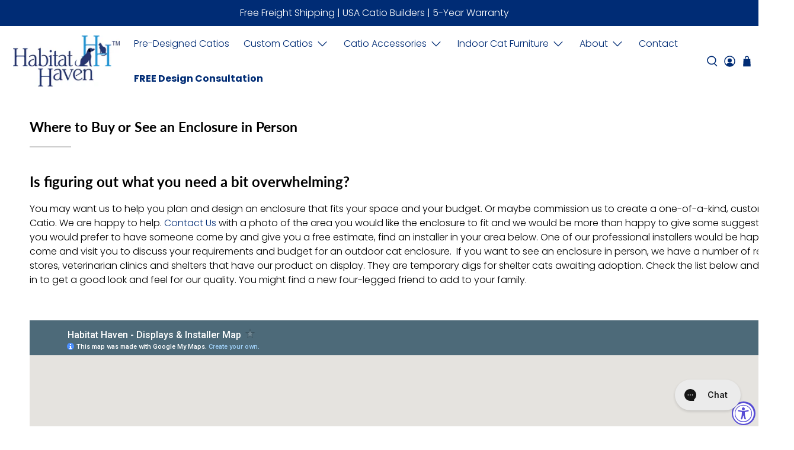

--- FILE ---
content_type: text/html; charset=utf-8
request_url: https://www.google.com/maps/d/embed?mid=1KQ14w92n0RR_Jo0p0_8-HB9twfzP3qem
body_size: 8818
content:
<!DOCTYPE html><html itemscope itemtype="http://schema.org/WebSite"><head><script nonce="rRzEYYMHGq2pRVjEk9OaNQ">window['ppConfig'] = {productName: '06194a8f37177242d55a18e38c5a91c6', deleteIsEnforced:  false , sealIsEnforced:  false , heartbeatRate:  0.5 , periodicReportingRateMillis:  60000.0 , disableAllReporting:  false };(function(){'use strict';function k(a){var b=0;return function(){return b<a.length?{done:!1,value:a[b++]}:{done:!0}}}function l(a){var b=typeof Symbol!="undefined"&&Symbol.iterator&&a[Symbol.iterator];if(b)return b.call(a);if(typeof a.length=="number")return{next:k(a)};throw Error(String(a)+" is not an iterable or ArrayLike");}var m=typeof Object.defineProperties=="function"?Object.defineProperty:function(a,b,c){if(a==Array.prototype||a==Object.prototype)return a;a[b]=c.value;return a};
function n(a){a=["object"==typeof globalThis&&globalThis,a,"object"==typeof window&&window,"object"==typeof self&&self,"object"==typeof global&&global];for(var b=0;b<a.length;++b){var c=a[b];if(c&&c.Math==Math)return c}throw Error("Cannot find global object");}var p=n(this);function q(a,b){if(b)a:{var c=p;a=a.split(".");for(var d=0;d<a.length-1;d++){var e=a[d];if(!(e in c))break a;c=c[e]}a=a[a.length-1];d=c[a];b=b(d);b!=d&&b!=null&&m(c,a,{configurable:!0,writable:!0,value:b})}}
q("Object.is",function(a){return a?a:function(b,c){return b===c?b!==0||1/b===1/c:b!==b&&c!==c}});q("Array.prototype.includes",function(a){return a?a:function(b,c){var d=this;d instanceof String&&(d=String(d));var e=d.length;c=c||0;for(c<0&&(c=Math.max(c+e,0));c<e;c++){var f=d[c];if(f===b||Object.is(f,b))return!0}return!1}});
q("String.prototype.includes",function(a){return a?a:function(b,c){if(this==null)throw new TypeError("The 'this' value for String.prototype.includes must not be null or undefined");if(b instanceof RegExp)throw new TypeError("First argument to String.prototype.includes must not be a regular expression");return this.indexOf(b,c||0)!==-1}});function r(a,b,c){a("https://csp.withgoogle.com/csp/proto/"+encodeURIComponent(b),JSON.stringify(c))}function t(){var a;if((a=window.ppConfig)==null?0:a.disableAllReporting)return function(){};var b,c,d,e;return(e=(b=window)==null?void 0:(c=b.navigator)==null?void 0:(d=c.sendBeacon)==null?void 0:d.bind(navigator))!=null?e:u}function u(a,b){var c=new XMLHttpRequest;c.open("POST",a);c.send(b)}
function v(){var a=(w=Object.prototype)==null?void 0:w.__lookupGetter__("__proto__"),b=x,c=y;return function(){var d=a.call(this),e,f,g,h;r(c,b,{type:"ACCESS_GET",origin:(f=window.location.origin)!=null?f:"unknown",report:{className:(g=d==null?void 0:(e=d.constructor)==null?void 0:e.name)!=null?g:"unknown",stackTrace:(h=Error().stack)!=null?h:"unknown"}});return d}}
function z(){var a=(A=Object.prototype)==null?void 0:A.__lookupSetter__("__proto__"),b=x,c=y;return function(d){d=a.call(this,d);var e,f,g,h;r(c,b,{type:"ACCESS_SET",origin:(f=window.location.origin)!=null?f:"unknown",report:{className:(g=d==null?void 0:(e=d.constructor)==null?void 0:e.name)!=null?g:"unknown",stackTrace:(h=Error().stack)!=null?h:"unknown"}});return d}}function B(a,b){C(a.productName,b);setInterval(function(){C(a.productName,b)},a.periodicReportingRateMillis)}
var D="constructor __defineGetter__ __defineSetter__ hasOwnProperty __lookupGetter__ __lookupSetter__ isPrototypeOf propertyIsEnumerable toString valueOf __proto__ toLocaleString x_ngfn_x".split(" "),E=D.concat,F=navigator.userAgent.match(/Firefox\/([0-9]+)\./),G=(!F||F.length<2?0:Number(F[1])<75)?["toSource"]:[],H;if(G instanceof Array)H=G;else{for(var I=l(G),J,K=[];!(J=I.next()).done;)K.push(J.value);H=K}var L=E.call(D,H),M=[];
function C(a,b){for(var c=[],d=l(Object.getOwnPropertyNames(Object.prototype)),e=d.next();!e.done;e=d.next())e=e.value,L.includes(e)||M.includes(e)||c.push(e);e=Object.prototype;d=[];for(var f=0;f<c.length;f++){var g=c[f];d[f]={name:g,descriptor:Object.getOwnPropertyDescriptor(Object.prototype,g),type:typeof e[g]}}if(d.length!==0){c=l(d);for(e=c.next();!e.done;e=c.next())M.push(e.value.name);var h;r(b,a,{type:"SEAL",origin:(h=window.location.origin)!=null?h:"unknown",report:{blockers:d}})}};var N=Math.random(),O=t(),P=window.ppConfig;P&&(P.disableAllReporting||P.deleteIsEnforced&&P.sealIsEnforced||N<P.heartbeatRate&&r(O,P.productName,{origin:window.location.origin,type:"HEARTBEAT"}));var y=t(),Q=window.ppConfig;if(Q)if(Q.deleteIsEnforced)delete Object.prototype.__proto__;else if(!Q.disableAllReporting){var x=Q.productName;try{var w,A;Object.defineProperty(Object.prototype,"__proto__",{enumerable:!1,get:v(),set:z()})}catch(a){}}
(function(){var a=t(),b=window.ppConfig;b&&(b.sealIsEnforced?Object.seal(Object.prototype):b.disableAllReporting||(document.readyState!=="loading"?B(b,a):document.addEventListener("DOMContentLoaded",function(){B(b,a)})))})();}).call(this);
</script><title itemprop="name">Habitat Haven - Displays &amp; Installer Map - Google My Maps</title><meta name="robots" content="noindex,nofollow"/><meta http-equiv="X-UA-Compatible" content="IE=edge,chrome=1"><meta name="viewport" content="initial-scale=1.0,minimum-scale=1.0,maximum-scale=1.0,user-scalable=0,width=device-width"/><meta name="description" itemprop="description" content="Where to view store display Habitat Haven Enclosures and find Installers in your area. https://HabitatHaven.com"/><meta itemprop="url" content="https://www.google.com/maps/d/viewer?mid=1KQ14w92n0RR_Jo0p0_8-HB9twfzP3qem"/><meta itemprop="image" content="https://www.google.com/maps/d/thumbnail?mid=1KQ14w92n0RR_Jo0p0_8-HB9twfzP3qem"/><meta property="og:type" content="website"/><meta property="og:title" content="Habitat Haven - Displays &amp; Installer Map - Google My Maps"/><meta property="og:description" content="Where to view store display Habitat Haven Enclosures and find Installers in your area. https://HabitatHaven.com"/><meta property="og:url" content="https://www.google.com/maps/d/viewer?mid=1KQ14w92n0RR_Jo0p0_8-HB9twfzP3qem"/><meta property="og:image" content="https://www.google.com/maps/d/thumbnail?mid=1KQ14w92n0RR_Jo0p0_8-HB9twfzP3qem"/><meta property="og:site_name" content="Google My Maps"/><meta name="twitter:card" content="summary_large_image"/><meta name="twitter:title" content="Habitat Haven - Displays &amp; Installer Map - Google My Maps"/><meta name="twitter:description" content="Where to view store display Habitat Haven Enclosures and find Installers in your area. https://HabitatHaven.com"/><meta name="twitter:image:src" content="https://www.google.com/maps/d/thumbnail?mid=1KQ14w92n0RR_Jo0p0_8-HB9twfzP3qem"/><link rel="stylesheet" id="gmeviewer-styles" href="https://www.gstatic.com/mapspro/_/ss/k=mapspro.gmeviewer.ZPef100W6CI.L.W.O/am=AAAE/d=0/rs=ABjfnFU-qGe8BTkBR_LzMLwzNczeEtSkkw" nonce="rx3xQq9_sqvlTy2e938kfg"><link rel="stylesheet" href="https://fonts.googleapis.com/css?family=Roboto:300,400,500,700" nonce="rx3xQq9_sqvlTy2e938kfg"><link rel="shortcut icon" href="//www.gstatic.com/mapspro/images/favicon-001.ico"><link rel="canonical" href="https://www.google.com/mymaps/viewer?mid=1KQ14w92n0RR_Jo0p0_8-HB9twfzP3qem&amp;hl=en_US"></head><body jscontroller="O1VPAb" jsaction="click:cOuCgd;"><div class="c4YZDc HzV7m-b7CEbf SfQLQb-dIxMhd-bN97Pc-b3rLgd"><div class="jQhVs-haAclf"><div class="jQhVs-uMX1Ee-My5Dr-purZT-uDEFge"><div class="jQhVs-uMX1Ee-My5Dr-purZT-uDEFge-bN97Pc"><div class="jQhVs-uMX1Ee-My5Dr-purZT-uDEFge-Bz112c"></div><div class="jQhVs-uMX1Ee-My5Dr-purZT-uDEFge-fmcmS-haAclf"><div class="jQhVs-uMX1Ee-My5Dr-purZT-uDEFge-fmcmS">Open full screen to view more</div></div></div></div></div><div class="i4ewOd-haAclf"><div class="i4ewOd-UzWXSb" id="map-canvas"></div></div><div class="X3SwIb-haAclf NBDE7b-oxvKad"><div class="X3SwIb-i8xkGf"></div></div><div class="Te60Vd-ZMv3u dIxMhd-bN97Pc-b3rLgd"><div class="dIxMhd-bN97Pc-Tswv1b-Bz112c"></div><div class="dIxMhd-bN97Pc-b3rLgd-fmcmS">This map was created by a user. <a href="//support.google.com/mymaps/answer/3024454?hl=en&amp;amp;ref_topic=3188329" target="_blank">Learn how to create your own.</a></div><div class="dIxMhd-bN97Pc-b3rLgd-TvD9Pc" title="Close"></div></div><script nonce="rRzEYYMHGq2pRVjEk9OaNQ">this.gbar_=this.gbar_||{};(function(_){var window=this;
try{
_.Fd=function(a,b,c){if(!a.j)if(c instanceof Array)for(var d of c)_.Fd(a,b,d);else{d=(0,_.y)(a.C,a,b);const e=a.v+c;a.v++;b.dataset.eqid=e;a.B[e]=d;b&&b.addEventListener?b.addEventListener(c,d,!1):b&&b.attachEvent?b.attachEvent("on"+c,d):a.o.log(Error("t`"+b))}};
}catch(e){_._DumpException(e)}
try{
var Gd=document.querySelector(".gb_J .gb_B"),Hd=document.querySelector("#gb.gb_ad");Gd&&!Hd&&_.Fd(_.od,Gd,"click");
}catch(e){_._DumpException(e)}
try{
_.qh=function(a){if(a.v)return a.v;for(const b in a.i)if(a.i[b].ka()&&a.i[b].B())return a.i[b];return null};_.rh=function(a,b){a.i[b.J()]=b};var sh=new class extends _.N{constructor(){var a=_.$c;super();this.B=a;this.v=null;this.o={};this.C={};this.i={};this.j=null}A(a){this.i[a]&&(_.qh(this)&&_.qh(this).J()==a||this.i[a].P(!0))}Ua(a){this.j=a;for(const b in this.i)this.i[b].ka()&&this.i[b].Ua(a)}oc(a){return a in this.i?this.i[a]:null}};_.rd("dd",sh);
}catch(e){_._DumpException(e)}
try{
_.Ji=function(a,b){return _.H(a,36,b)};
}catch(e){_._DumpException(e)}
try{
var Ki=document.querySelector(".gb_z .gb_B"),Li=document.querySelector("#gb.gb_ad");Ki&&!Li&&_.Fd(_.od,Ki,"click");
}catch(e){_._DumpException(e)}
})(this.gbar_);
// Google Inc.
</script><script nonce="rRzEYYMHGq2pRVjEk9OaNQ">
  function _DumpException(e) {
    if (window.console) {
      window.console.error(e.stack);
    }
  }
  var _pageData = "[[1,null,null,null,null,null,null,null,null,null,\"at\",\"\",\"\",1768792843069,\"\",\"en_US\",false,[],\"https://www.google.com/maps/d/viewer?mid\\u003d1KQ14w92n0RR_Jo0p0_8-HB9twfzP3qem\",\"https://www.google.com/maps/d/embed?mid\\u003d1KQ14w92n0RR_Jo0p0_8-HB9twfzP3qem\\u0026ehbc\\u003d2E312F\",\"https://www.google.com/maps/d/edit?mid\\u003d1KQ14w92n0RR_Jo0p0_8-HB9twfzP3qem\",\"https://www.google.com/maps/d/thumbnail?mid\\u003d1KQ14w92n0RR_Jo0p0_8-HB9twfzP3qem\",null,null,true,\"https://www.google.com/maps/d/print?mid\\u003d1KQ14w92n0RR_Jo0p0_8-HB9twfzP3qem\",\"https://www.google.com/maps/d/pdf?mid\\u003d1KQ14w92n0RR_Jo0p0_8-HB9twfzP3qem\",\"https://www.google.com/maps/d/viewer?mid\\u003d1KQ14w92n0RR_Jo0p0_8-HB9twfzP3qem\",null,false,\"/maps/d\",\"maps/sharing\",\"//www.google.com/intl/en_US/help/terms_maps.html\",true,\"https://docs.google.com/picker\",null,false,null,[[[\"//www.gstatic.com/mapspro/images/google-my-maps-logo-regular-001.png\",143,25],[\"//www.gstatic.com/mapspro/images/google-my-maps-logo-regular-2x-001.png\",286,50]],[[\"//www.gstatic.com/mapspro/images/google-my-maps-logo-small-001.png\",113,20],[\"//www.gstatic.com/mapspro/images/google-my-maps-logo-small-2x-001.png\",226,40]]],1,\"https://www.gstatic.com/mapspro/_/js/k\\u003dmapspro.gmeviewer.en_US.knJKv4m5-eY.O/am\\u003dAAAE/d\\u003d0/rs\\u003dABjfnFWJ7eYXBrZ1WlLyBY6MwF9-imcrgg/m\\u003dgmeviewer_base\",null,null,true,null,\"US\",null,null,null,null,null,null,true],[\"mf.map\",\"1KQ14w92n0RR_Jo0p0_8-HB9twfzP3qem\",\"Habitat Haven - Displays \\u0026 Installer Map\",null,[-153.43893855495224,62.76385503927605,-47.530735429952244,7.643654422174657],[-122.3044697,51.044733099999995,-74.64690280000002,26.936394399999998],[[null,\"CxgG8mhLyHQ\",\"Installers\",\"\",[[[\"https://mt.googleapis.com/vt/icon/name\\u003dicons/onion/SHARED-mymaps-pin-container-bg_4x.png,icons/onion/SHARED-mymaps-pin-container_4x.png,icons/onion/1899-blank-shape_pin_4x.png\\u0026highlight\\u003dff000000,0288D1\\u0026scale\\u003d2.0\"],null,1,1,[[null,[51.044733099999995,-114.0718831]],\"0\",null,\"CxgG8mhLyHQ\",[51.044733099999995,-114.0718831],[0,-128],\"2B58D4DBB5000001\"],[[\"Kitty Cat Shack, Inc.\"]]],[[\"https://mt.googleapis.com/vt/icon/name\\u003dicons/onion/SHARED-mymaps-pin-container-bg_4x.png,icons/onion/SHARED-mymaps-pin-container_4x.png,icons/onion/1899-blank-shape_pin_4x.png\\u0026highlight\\u003dff000000,0288D1\\u0026scale\\u003d2.0\"],null,1,1,[[null,[49.050437699999996,-122.3044697]],\"0\",null,\"CxgG8mhLyHQ\",[49.050437699999996,-122.3044697],[0,-128],\"2B58D4DBB5000002\"],[[\"Pet Access Solutions\"]]],[[\"https://mt.googleapis.com/vt/icon/name\\u003dicons/onion/SHARED-mymaps-pin-container-bg_4x.png,icons/onion/SHARED-mymaps-pin-container_4x.png,icons/onion/1899-blank-shape_pin_4x.png\\u0026highlight\\u003dff000000,0288D1\\u0026scale\\u003d2.0\"],null,1,1,[[null,[33.3528264,-111.78902699999999]],\"0\",null,\"CxgG8mhLyHQ\",[33.3528264,-111.78902699999999],[0,-128],\"2B58D4DBB5000003\"],[[\"Catbitats\"]]],[[\"https://mt.googleapis.com/vt/icon/name\\u003dicons/onion/SHARED-mymaps-pin-container-bg_4x.png,icons/onion/SHARED-mymaps-pin-container_4x.png,icons/onion/1899-blank-shape_pin_4x.png\\u0026highlight\\u003dff000000,0288D1\\u0026scale\\u003d2.0\"],null,1,1,[[null,[40.5852602,-105.084423]],\"0\",null,\"CxgG8mhLyHQ\",[40.5852602,-105.084423],[0,-128],\"2B58D4DBB5000004\"],[[\"All Pro Pet Fencing\"]]],[[\"https://mt.googleapis.com/vt/icon/name\\u003dicons/onion/SHARED-mymaps-pin-container-bg_4x.png,icons/onion/SHARED-mymaps-pin-container_4x.png,icons/onion/1899-blank-shape_pin_4x.png\\u0026highlight\\u003dff000000,0288D1\\u0026scale\\u003d2.0\"],null,1,1,[[null,[44.7630567,-85.62063169999999]],\"0\",null,\"CxgG8mhLyHQ\",[44.7630567,-85.62063169999999],[0,-128],\"2B58D4DBB5000005\"],[[\"Kent Ryan\"]]],[[\"https://mt.googleapis.com/vt/icon/name\\u003dicons/onion/SHARED-mymaps-pin-container-bg_4x.png,icons/onion/SHARED-mymaps-pin-container_4x.png,icons/onion/1899-blank-shape_pin_4x.png\\u0026highlight\\u003dff000000,0288D1\\u0026scale\\u003d2.0\"],null,1,1,[[null,[38.6785145,-121.22578179999998]],\"0\",null,\"CxgG8mhLyHQ\",[38.6785145,-121.22578179999998],[0,-128],\"2B58D4DBB5000006\"],[[\"Keep Kitty Safe\"]]],[[\"https://mt.googleapis.com/vt/icon/name\\u003dicons/onion/SHARED-mymaps-pin-container-bg_4x.png,icons/onion/SHARED-mymaps-pin-container_4x.png,icons/onion/1899-blank-shape_pin_4x.png\\u0026highlight\\u003dff000000,0288D1\\u0026scale\\u003d2.0\"],null,1,1,[[null,[36.8507689,-76.28587259999999]],\"0\",null,\"CxgG8mhLyHQ\",[36.8507689,-76.28587259999999],[0,-128],\"2B58D4DBB5000007\"],[[\"Happy Cat Oudoor Resorts, LLC\"]]]],null,null,true,null,null,null,null,[[\"CxgG8mhLyHQ\",1,null,null,null,\"https://www.google.com/maps/d/kml?mid\\u003d1KQ14w92n0RR_Jo0p0_8-HB9twfzP3qem\\u0026resourcekey\\u0026lid\\u003dCxgG8mhLyHQ\",null,null,null,null,null,2,null,[[[\"2B58D4DBB5000001\",[[[51.044733099999995,-114.0718831]]],null,null,0,[[\"Business Name\",[\"Kitty Cat Shack, Inc.\"],1],null,null,[[\"Contact\",[\"Sharon \\u0026 Rick\"],1],[\"Location\",[\"Calgary, Alberta\"],1],[\"Phone\",[\"403-247-9546\"],1],[\"Website\",[\"http://thekittycatshack.com/\"],1]]],null,0],[\"2B58D4DBB5000002\",[[[49.050437699999996,-122.3044697]]],null,null,0,[[\"Business Name\",[\"Pet Access Solutions\"],1],null,null,[[\"Contact\",[\"Vancouver \\u0026 Fraser Valley\"],1],[\"Location\",[\"Abbotsford, British Columbia\"],1],[\"Phone\",[\"778-808-7421\"],1],[\"Website\",[\"http://petaccesssolutions.com/\"],1]]],null,1],[\"2B58D4DBB5000003\",[[[33.3528264,-111.78902699999999]]],null,null,0,[[\"Business Name\",[\"Catbitats\"],1],null,null,[[\"Contact\",[\"Dwayne \\u0026 Kelly Carter\"],1],[\"Location\",[\"Gilbert, Arizona\"],1],[\"Phone\",[\"480-221-9013\"],1],[\"Email\",[\"dcarter@catbitats.com\"],1],[\"Website\",[\"http://www.catbitats.com/\"],1]]],null,2],[\"2B58D4DBB5000004\",[[[40.5852602,-105.084423]]],null,null,0,[[\"Business Name\",[\"All Pro Pet Fencing\"],1],null,null,[[\"Contact\",[\"Adam Volz\"],1],[\"Location\",[\"Fort Collins, Colorado\"],1],[\"Phone\",[\"970-372-1570\"],1],[\"Email\",[\"allpropetstopfencing@gmail.com\"],1],[\"Areas Served\",[\"Serving Eastern Colorado, Central Colorado and Wyoming\"],1]]],null,3],[\"2B58D4DBB5000005\",[[[44.7630567,-85.62063169999999]]],null,null,0,[[\"Business Name\",[\"Kent Ryan\"],1],null,null,[[\"Location\",[\"Traverse City, Michigan\"],1],[\"Phone\",[\"616-216-1841\"],1],[\"Areas Served\",[\"Serving Antrim, Benzie, Charlevoix, Emmet, Grand Traverse, Kalkaska, Manistee and Leelanau County\"],1]]],null,4],[\"2B58D4DBB5000006\",[[[38.6785145,-121.22578179999998]]],null,null,0,[[\"Business Name\",[\"Keep Kitty Safe\"],1],null,null,[[\"Contact\",[\"Melody Rosenberg\"],1],[\"Location\",[\"Orangevale, California\"],1],[\"Phone\",[\"916-726-0992\"],1],[\"Email\",[\"melodysrosenberg@gmail.com\"],1],[\"Website\",[\"http://keepkittysafe.com/\"],1],[\"Areas Served\",[\"Serving- Sacramento and surrounding region\"],1]]],null,5],[\"2B58D4DBB5000007\",[[[36.8507689,-76.28587259999999]]],null,null,0,[[\"Business Name\",[\"Happy Cat Oudoor Resorts, LLC\"],1],null,null,[[\"Contact\",[\"Mike \\u0026 Heidi Frazier\"],1],[\"Location\",[\"Norfolk, Virginia\"],1],[\"Phone\",[\"970-901-2081\"],1],[\"Email\",[\"HappyCatOutdoorResorts@gmail.com\"],1]]],null,6]],[[[\"https://mt.googleapis.com/vt/icon/name\\u003dicons/onion/SHARED-mymaps-pin-container-bg_4x.png,icons/onion/SHARED-mymaps-pin-container_4x.png,icons/onion/1899-blank-shape_pin_4x.png\\u0026highlight\\u003dff000000,0288D1\\u0026scale\\u003d2.0\",[32,64]],[[\"000000\",1],1200],[[\"000000\",0.2980392156862745],[\"000000\",1],1200]]]]]],null,null,null,null,null,1],[null,\"i6YdXeAPO-c\",\"Retail Store Displays\",\"\",[[[\"https://mt.googleapis.com/vt/icon/name\\u003dicons/onion/SHARED-mymaps-container-bg_4x.png,icons/onion/SHARED-mymaps-container_4x.png,icons/onion/1684-shopping-bag_4x.png\\u0026highlight\\u003dff000000,FBC02D\\u0026scale\\u003d2.0\"],null,2,null,null,null,[[[],null,1,1,[[null,[34.439192999999996,-119.813944]],\"0\",null,\"i6YdXeAPO-c\",[34.439192999999996,-119.813944],[0,0],\"2B5904DDB1000001\"],[[\"Animal Shelter Assistance Program\"]]],[[],null,1,1,[[null,[39.4509043,-74.64690280000002]],\"0\",null,\"i6YdXeAPO-c\",[39.4509043,-74.64690280000002],[0,0],\"2B5904DDB1000002\"],[[\"Pets Plus\"]]],[[],null,1,1,[[null,[39.7504087,-104.9171848]],\"0\",null,\"i6YdXeAPO-c\",[39.7504087,-104.9171848],[0,0],\"2B5904DDB1000003\"],[[\"CIJI’s Natural Pet Supplies\"]]],[[],null,1,1,[[null,[38.8895231,-94.5333152]],\"0\",null,\"i6YdXeAPO-c\",[38.8895231,-94.5333152],[0,0],\"2B5904DDB1000004\"],[[\"Grandview Animal Hospital\"]]],[[],null,1,1,[[null,[26.936394399999998,-80.2060304]],\"0\",null,\"i6YdXeAPO-c\",[26.936394399999998,-80.2060304],[0,0],\"2B5904DDB1000005\"],[[\"Pets Without Partners\"]]],[[],null,1,1,[[null,[39.174860800000005,-84.4247855]],\"0\",null,\"i6YdXeAPO-c\",[39.174860800000005,-84.4247855],[0,0],\"2B5904DDB1000006\"],[[\"Neighborhood Cat Helpers\"]]],[[],null,1,1,[[null,[40.400127399999995,-86.896228]],\"0\",null,\"i6YdXeAPO-c\",[40.400127399999995,-86.896228],[0,0],\"2B5904DDB1000007\"],[[\"Almost Home Humane Society\"]]],[[],null,1,1,[[null,[39.7569786,-76.6772302]],\"0\",null,\"i6YdXeAPO-c\",[39.7569786,-76.6772302],[0,0],\"2B5904DDB1000008\"],[[\"The Pet Shoppe\"]]],[[],null,1,1,[[null,[42.083047,-87.779995]],\"0\",null,\"i6YdXeAPO-c\",[42.083047,-87.779995],[0,0],\"2B5904DDB1000009\"],[[\"Kennelworth Kennels\"]]],[[],null,1,1,[[null,[32.941694999999996,-96.8268723]],\"0\",null,\"i6YdXeAPO-c\",[32.941694999999996,-96.8268723],[0,0],\"2B5904DDB100000A\"],[[\"Cat Connections\"]]],[[],null,1,1,[[null,[34.5373911,-78.66892639999999]],\"0\",null,\"i6YdXeAPO-c\",[34.5373911,-78.66892639999999],[0,0],\"2B5904DDB100000B\"],[[\"Eagle Den Rescue\"]]],[[],null,1,1,[[null,[44.5210574,-87.9758186]],\"0\",null,\"i6YdXeAPO-c\",[44.5210574,-87.9758186],[0,0],\"2B5904DDB100000C\"],[[\"Bay Area Humane Society\"]]]]]],null,null,true,null,null,null,null,[[\"i6YdXeAPO-c\",1,null,null,null,\"https://www.google.com/maps/d/kml?mid\\u003d1KQ14w92n0RR_Jo0p0_8-HB9twfzP3qem\\u0026resourcekey\\u0026lid\\u003di6YdXeAPO-c\",null,null,null,null,null,2,null,[[[\"2B5904DDB1000001\",[[[34.439192999999996,-119.813944]]],null,null,0,[[\"\\ufeffBusiness Name\",[\"Animal Shelter Assistance Program\"],1],null,null,[[\"Location\",[\"5473 Overpass Rd Santa Barbara, CA 93111\"],1],[\"Phone\",[\"805-794-9574\"],1]]],null,7],[\"2B5904DDB1000002\",[[[39.4509043,-74.64690280000002]]],null,null,0,[[\"\\ufeffBusiness Name\",[\"Pets Plus\"],1],null,null,[[\"Location\",[\"4450 E Black Horse Pike, Mays Landing, NJ 08330\"],1],[\"Phone\",[\"609-625-7639\"],1]]],null,8],[\"2B5904DDB1000003\",[[[39.7504087,-104.9171848]]],null,null,0,[[\"\\ufeffBusiness Name\",[\"CIJI’s Natural Pet Supplies\"],1],null,null,[[\"Location\",[\"2260 Kearney St. Denver, CO 80207\"],1],[\"Phone\",[\"303-322-8000\"],1]]],null,9],[\"2B5904DDB1000004\",[[[38.8895231,-94.5333152]]],null,null,0,[[\"\\ufeffBusiness Name\",[\"Grandview Animal Hospital\"],1],null,null,[[\"Location\",[\"1006 Main St Grandview, MO 64030\"],1],[\"Phone\",[\"816-761-5071\"],1]]],null,10],[\"2B5904DDB1000005\",[[[26.936394399999998,-80.2060304]]],null,null,0,[[\"\\ufeffBusiness Name\",[\"Pets Without Partners\"],1],null,null,[[\"Location\",[\"17602 Bridle Court Jupiter, FL 33478\"],1],[\"Phone\",[\"561-575-9795\"],1]]],null,11],[\"2B5904DDB1000006\",[[[39.174860800000005,-84.4247855]]],null,null,0,[[\"\\ufeffBusiness Name\",[\"Neighborhood Cat Helpers\"],1],null,null,[[\"Location\",[\"3320 Ashwood Drive\\nCincinnati, Ohio 45213\"],1],[\"Phone\",[\"513-351-9957\"],1]]],null,12],[\"2B5904DDB1000007\",[[[40.400127399999995,-86.896228]]],null,null,0,[[\"\\ufeffBusiness Name\",[\"Almost Home Humane Society\"],1],null,null,[[\"Location\",[\"1705 South Second Street\\nLafayette, IN 47905\"],1],[\"Phone\",[\"765-474-5222\"],1]]],null,13],[\"2B5904DDB1000008\",[[[39.7569786,-76.6772302]]],null,null,0,[[\"\\ufeffBusiness Name\",[\"The Pet Shoppe\"],1],null,null,[[\"Location\",[\"11 E Tolna Rd.\\nShrewsbury, PA 17361\"],1],[\"Phone\",[\"717-235-1944\"],1]]],null,14],[\"2B5904DDB1000009\",[[[42.083047,-87.779995]]],null,null,0,[[\"\\ufeffBusiness Name\",[\"Kennelworth Kennels\"],1],null,null,[[\"Location\",[\"1541Wagner Road\\nGlenview, IL 60025\"],1],[\"Phone\",[\"847-724-2282\"],1]]],null,15],[\"2B5904DDB100000A\",[[[32.941694999999996,-96.8268723]]],null,null,0,[[\"\\ufeffBusiness Name\",[\"Cat Connections\"],1],null,null,[[\"Location\",[\"14233 Inwood Rd.\\nDallas, TX 75244\"],1],[\"Phone\",[\"972-386-6369\"],1]]],null,16],[\"2B5904DDB100000B\",[[[34.5373911,-78.66892639999999]]],null,null,0,[[\"\\ufeffBusiness Name\",[\"Eagle Den Rescue\"],1],null,null,[[\"Location\",[\"1453 Campbell Rd\\nClarkton, NC 28433\"],1],[\"Phone\",[\"910-872-6234\"],1]]],null,17],[\"2B5904DDB100000C\",[[[44.5210574,-87.9758186]]],null,null,0,[[\"\\ufeffBusiness Name\",[\"Bay Area Humane Society\"],1],null,null,[[\"Location\",[\"1830 Radisson St.\\nGreen Bay, WI 54302\"],1],[\"Phone\",[\"920-469-3110\"],1]]],null,18]],[[[\"https://mt.googleapis.com/vt/icon/name\\u003dicons/onion/SHARED-mymaps-container-bg_4x.png,icons/onion/SHARED-mymaps-container_4x.png,icons/onion/1684-shopping-bag_4x.png\\u0026highlight\\u003dff000000,FBC02D\\u0026scale\\u003d2.0\"],[[\"FBC02D\",1],1200],[[\"FBC02D\",0.2980392156862745],[\"FBC02D\",1],1200]]]]]],null,null,null,null,null,4]],[2],null,null,\"mapspro_in_drive\",\"1KQ14w92n0RR_Jo0p0_8-HB9twfzP3qem\",\"https://drive.google.com/abuse?id\\u003d1KQ14w92n0RR_Jo0p0_8-HB9twfzP3qem\",true,false,false,\"Where to view store display Habitat Haven Enclosures and find Installers in your area. https://HabitatHaven.com\",2,false,\"https://www.google.com/maps/d/kml?mid\\u003d1KQ14w92n0RR_Jo0p0_8-HB9twfzP3qem\\u0026resourcekey\",3431,false,false,\"Where to view store display Habitat Haven Enclosures and find Installers in your area. https://HabitatHaven.com\",true,\"\",true,null,[null,null,[1568838221,781077000],[1568838221,824000000]],false,\"https://support.google.com/legal/troubleshooter/1114905#ts\\u003d9723198%2C1115689\"]]";</script><script type="text/javascript" src="//maps.googleapis.com/maps/api/js?v=3.61&client=google-maps-pro&language=en_US&region=US&libraries=places,visualization,geometry,search" nonce="rRzEYYMHGq2pRVjEk9OaNQ"></script><script id="base-js" src="https://www.gstatic.com/mapspro/_/js/k=mapspro.gmeviewer.en_US.knJKv4m5-eY.O/am=AAAE/d=0/rs=ABjfnFWJ7eYXBrZ1WlLyBY6MwF9-imcrgg/m=gmeviewer_base" nonce="rRzEYYMHGq2pRVjEk9OaNQ"></script><script nonce="rRzEYYMHGq2pRVjEk9OaNQ">_startApp();</script></div><div ng-non-bindable=""><div class="gb_L">Google apps</div></div><script nonce="rRzEYYMHGq2pRVjEk9OaNQ">this.gbar_=this.gbar_||{};(function(_){var window=this;
try{
var Od;Od=class extends _.sd{};_.Pd=function(a,b){if(b in a.i)return a.i[b];throw new Od;};_.Qd=function(a){return _.Pd(_.pd.i(),a)};
}catch(e){_._DumpException(e)}
try{
/*

 Copyright Google LLC
 SPDX-License-Identifier: Apache-2.0
*/
var Td;_.Rd=function(a){const b=a.length;if(b>0){const c=Array(b);for(let d=0;d<b;d++)c[d]=a[d];return c}return[]};Td=function(a){return new _.Sd(b=>b.substr(0,a.length+1).toLowerCase()===a+":")};_.Ud=globalThis.trustedTypes;_.Vd=class{constructor(a){this.i=a}toString(){return this.i}};_.Wd=new _.Vd("about:invalid#zClosurez");_.Sd=class{constructor(a){this.Wh=a}};_.Xd=[Td("data"),Td("http"),Td("https"),Td("mailto"),Td("ftp"),new _.Sd(a=>/^[^:]*([/?#]|$)/.test(a))];_.Yd=class{constructor(a){this.i=a}toString(){return this.i+""}};_.Zd=new _.Yd(_.Ud?_.Ud.emptyHTML:"");
}catch(e){_._DumpException(e)}
try{
var de,pe,se,ce,ee,je;_.$d=function(a){return a==null?a:(0,_.Na)(a)?a|0:void 0};_.ae=function(a){if(a==null)return a;if(typeof a==="string"&&a)a=+a;else if(typeof a!=="number")return;return(0,_.Na)(a)?a|0:void 0};_.be=function(a,b){return a.lastIndexOf(b,0)==0};de=function(){let a=null;if(!ce)return a;try{const b=c=>c;a=ce.createPolicy("ogb-qtm#html",{createHTML:b,createScript:b,createScriptURL:b})}catch(b){}return a};_.fe=function(){ee===void 0&&(ee=de());return ee};
_.he=function(a){const b=_.fe();a=b?b.createScriptURL(a):a;return new _.ge(a)};_.ie=function(a){if(a instanceof _.ge)return a.i;throw Error("x");};_.ke=function(a){if(je.test(a))return a};_.le=function(a){if(a instanceof _.Vd)if(a instanceof _.Vd)a=a.i;else throw Error("x");else a=_.ke(a);return a};_.me=function(a,b=document){let c;const d=(c=b.querySelector)==null?void 0:c.call(b,`${a}[nonce]`);return d==null?"":d.nonce||d.getAttribute("nonce")||""};
_.ne=function(a,b,c,d){return _.$d(_.Pc(a,b,c,d))};_.R=function(a,b,c){return _.Ma(_.Pc(a,b,c,_.Oc))};_.oe=function(a,b){return _.ae(_.Pc(a,b,void 0,_.Oc))};pe=class extends _.M{constructor(a){super(a)}Yb(a){return _.K(this,24,a)}};_.qe=function(){return _.B(_.kd,pe,1)};_.re=function(a){var b=_.Ka(a);return b=="array"||b=="object"&&typeof a.length=="number"};ce=_.Ud;_.ge=class{constructor(a){this.i=a}toString(){return this.i+""}};je=/^\s*(?!javascript:)(?:[\w+.-]+:|[^:/?#]*(?:[/?#]|$))/i;var ye,Ce,te;_.ve=function(a){return a?new te(_.ue(a)):se||(se=new te)};_.we=function(a,b){return typeof b==="string"?a.getElementById(b):b};_.S=function(a,b){var c=b||document;c.getElementsByClassName?a=c.getElementsByClassName(a)[0]:(c=document,a=a?(b||c).querySelector(a?"."+a:""):_.xe(c,"*",a,b)[0]||null);return a||null};_.xe=function(a,b,c,d){a=d||a;return(b=b&&b!="*"?String(b).toUpperCase():"")||c?a.querySelectorAll(b+(c?"."+c:"")):a.getElementsByTagName("*")};
_.ze=function(a,b){_.Bb(b,function(c,d){d=="style"?a.style.cssText=c:d=="class"?a.className=c:d=="for"?a.htmlFor=c:ye.hasOwnProperty(d)?a.setAttribute(ye[d],c):_.be(d,"aria-")||_.be(d,"data-")?a.setAttribute(d,c):a[d]=c})};ye={cellpadding:"cellPadding",cellspacing:"cellSpacing",colspan:"colSpan",frameborder:"frameBorder",height:"height",maxlength:"maxLength",nonce:"nonce",role:"role",rowspan:"rowSpan",type:"type",usemap:"useMap",valign:"vAlign",width:"width"};
_.Ae=function(a){return a?a.defaultView:window};_.De=function(a,b){const c=b[1],d=_.Be(a,String(b[0]));c&&(typeof c==="string"?d.className=c:Array.isArray(c)?d.className=c.join(" "):_.ze(d,c));b.length>2&&Ce(a,d,b);return d};Ce=function(a,b,c){function d(e){e&&b.appendChild(typeof e==="string"?a.createTextNode(e):e)}for(let e=2;e<c.length;e++){const f=c[e];!_.re(f)||_.Lb(f)&&f.nodeType>0?d(f):_.fc(f&&typeof f.length=="number"&&typeof f.item=="function"?_.Rd(f):f,d)}};
_.Ee=function(a){return _.Be(document,a)};_.Be=function(a,b){b=String(b);a.contentType==="application/xhtml+xml"&&(b=b.toLowerCase());return a.createElement(b)};_.Fe=function(a){let b;for(;b=a.firstChild;)a.removeChild(b)};_.Ge=function(a){return a&&a.parentNode?a.parentNode.removeChild(a):null};_.He=function(a,b){return a&&b?a==b||a.contains(b):!1};_.ue=function(a){return a.nodeType==9?a:a.ownerDocument||a.document};te=function(a){this.i=a||_.t.document||document};_.n=te.prototype;
_.n.H=function(a){return _.we(this.i,a)};_.n.Ra=function(a,b,c){return _.De(this.i,arguments)};_.n.appendChild=function(a,b){a.appendChild(b)};_.n.Pe=_.Fe;_.n.tg=_.Ge;_.n.rg=_.He;
}catch(e){_._DumpException(e)}
try{
_.Qi=function(a){const b=_.me("script",a.ownerDocument);b&&a.setAttribute("nonce",b)};_.Ri=function(a){if(!a)return null;a=_.G(a,4);var b;a===null||a===void 0?b=null:b=_.he(a);return b};_.Si=function(a,b,c){a=a.ha;return _.yb(a,a[_.v]|0,b,c)!==void 0};_.Ti=class extends _.M{constructor(a){super(a)}};_.Ui=function(a,b){return(b||document).getElementsByTagName(String(a))};
}catch(e){_._DumpException(e)}
try{
var Wi=function(a,b,c){a<b?Vi(a+1,b):_.$c.log(Error("W`"+a+"`"+b),{url:c})},Vi=function(a,b){if(Xi){const c=_.Ee("SCRIPT");c.async=!0;c.type="text/javascript";c.charset="UTF-8";c.src=_.ie(Xi);_.Qi(c);c.onerror=_.Ob(Wi,a,b,c.src);_.Ui("HEAD")[0].appendChild(c)}},Yi=class extends _.M{constructor(a){super(a)}};var Zi=_.B(_.kd,Yi,17)||new Yi,$i,Xi=($i=_.B(Zi,_.Ti,1))?_.Ri($i):null,aj,bj=(aj=_.B(Zi,_.Ti,2))?_.Ri(aj):null,cj=function(){Vi(1,2);if(bj){const a=_.Ee("LINK");a.setAttribute("type","text/css");a.href=_.ie(bj).toString();a.rel="stylesheet";let b=_.me("style",document);b&&a.setAttribute("nonce",b);_.Ui("HEAD")[0].appendChild(a)}};(function(){const a=_.qe();if(_.R(a,18))cj();else{const b=_.oe(a,19)||0;window.addEventListener("load",()=>{window.setTimeout(cj,b)})}})();
}catch(e){_._DumpException(e)}
})(this.gbar_);
// Google Inc.
</script></body></html>

--- FILE ---
content_type: text/css
request_url: https://habitathaven.com/cdn/shop/t/80/assets/custom.css?v=178156697761835094571726711216
body_size: 970
content:
.mobile_column_getintouch .icon-column__action,.desktop-m-hide .mobile-address{display:none}.block__logo-mobile{margin-left:0!important;margin-right:0!important;width:100%}.mobile-footer-logo{display:flex;align-items:center;justify-content:center;border-bottom:1px solid #ccc;padding-bottom:20px}.mobile-footer-logo .footer__logo-wrapper.is-small{padding-bottom:0}.mobile-footer-logo ul{display:flex;align-items:center;padding-left:20px}.mobile-footer-logo ul li{padding:0 15px;border-left:1px solid #ccc}@media (min-width:799px){.block__logo-mobile,.social-mobile{display:none}}@media (max-width:798px){.block__logo{display:none}.mobile_2column .medium-down--one-whole{padding:10px 10px 15px;width:calc(50% - 8px);margin-left:4px;margin-right:4px}.mobile_2column .medium-down--one-whole .title{font-size:24px}.mobile_column_getintouch .icon-column__action{display:block;text-align:center;padding-top:0}.mobile_column_getintouch .icon-column__action .button.button--primary{text-decoration:none;max-width:250px;width:100%;letter-spacing:1px}.mobile_column_getintouch .medium-down--one-whole{width:calc(33.33% - 20px)}.mobile_column_getintouch .medium-down--one-whole .title{font-size:20px;margin-bottom:2px;font-family:Lato,sans-serif;font-weight:700}.mobile_column_getintouch .icon-column__text p{font-size:14px}.footer__container .block__text.medium-down--one-whole{width:calc(50% - 20px);padding-left:20px;padding-right:20px}.desktop-m-hide .desktop-address{display:none}.desktop-m-hide .mobile-address{display:block}.footer__content{padding-left:0!important;padding-right:0!important}.footer__container .block__text.medium-down--one-whole:last-child{width:100%;margin:0;padding:20px 30px;border-top:1px solid #ccc;border-bottom:1px solid #ccc}.desktop-m-hide .mobile-address a{display:flex;align-items:center;margin:0 0 5px}.desktop-m-hide .mobile-address a svg{margin-right:8px}a.addres-icon{align-items:flex-start!important}a.addres-icon svg{position:relative;top:4px}.social-mobile ul.social-icons{justify-content:center}.social-mobile li a{color:#fff;width:30px;height:30px;background:#000;display:flex;align-items:center;justify-content:center;border-radius:50%}.social-mobile .icon{height:1rem;width:1rem}.footer__content{border-bottom:0;border-top:0}.footer__block{padding-bottom:20px}}@media (max-width:768px){.mobile_2column .medium-down--one-whole .title{font-size:18px}}@media (max-width:767px){.mobile_column_getintouch .medium-down--one-whole .title{font-size:15px}.mobile_column_getintouch .icon-column__text p{font-size:12px}.mobile_column_getintouch .medium-down--one-whole{width:33.33%;margin-left:0;margin-right:0;margin-bottom:0;padding-left:0;padding-right:0}.rich-text-mobile .card-content{padding:0}.rich-text-mobile .title{margin:0 0 5px}.rich-text-mobile .rich-text__text{font-size:13px!important}.mobile_2column .medium-down--one-whole .icon-column__text p{font-size:13px}.mobile_2column a.button.button--link-style{font-size:12px!important}}@media (max-width:480px){.mobile_column_getintouch .medium-down--one-whole .title{font-size:12px}.mobile_column_getintouch .icon-column__text p{font-size:10px}.mobile_column_getintouch .icon.is-medium{width:2.6rem;height:2.6rem}.desktop-address,.mobile-address{font-size:14px}.mobile-footer-logo{padding-left:10px}}@media (max-width:479px){.mobile-footer-logo ul li a{font-size:12px}}.slideshow-classic .gallery-cell{width:100%}.gallery-cell .image-element__wrap{height:auto!important}.slideshow-classic__buttons .button,.slideshow-classic__buttons .age-gate__confirm_btn{flex:0 0 calc(50% - 10px)}.slideshow-classic__buttons .button,.slideshow-classic__buttons .button:hover{background:#fff;color:#004663;border:2px solid #004663!important}@media screen and (max-width: 480px){.slideshow-classic .gallery-cell{-webkit-align-items:inherit;-moz-align-items:inherit;-ms-align-items:inherit;align-items:inherit;display:inherit;width:100%}}.image-slideshow{position:relative;overflow:hidden}.image-slideshow .flickity-slider{position:absolute;width:100%;height:100%}.image-slideshow .image-slideshow__slide .caption{text-align:center}@media screen and (min-width: 900px){.image-slideshow .image-slideshow__slide .caption{position:absolute;display:block;pointer-events:none;max-width:1240px;width:100%;margin-left:auto;margin-right:auto;left:50%;top:50%;transform:translate(-50%,-50%);z-index:99}}.image-slideshow .image-slideshow__slide .caption h2.title{font-weight:400;font-style:normal;text-transform:none;margin-top:0}@media screen and (min-width: 901px){.image-slideshow .image-slideshow__slide .caption h2.title{font-size:35px;line-height:45px;margin-bottom:26px}}@media screen and (max-width: 900px){.image-slideshow .image-slideshow__slide .caption h2.title{font-size:25px;line-height:32px;margin-bottom:15px}}.image-slideshow .image-slideshow__slide .caption .subtitle{font-weight:400}@media screen and (min-width: 900px){.image-slideshow .image-slideshow__slide .caption .subtitle{font-size:16px;line-height:26px}}@media screen and (min-width: 901px){.image-slideshow .image-slideshow__slide .caption .subtitle{font-size:14px;line-height:26px}}.image-slideshow .image-slideshow__slide .caption .caption-content{background:none!important;pointer-events:all;font-weight:400}@media screen and (min-width: 900px){.image-slideshow .image-slideshow__slide .caption .caption-content{width:40%;font-size:16px;line-height:26px;padding:30px 0;min-width:350px}}@media screen and (min-width: 901px){.image-slideshow .image-slideshow__slide .caption .caption-content{font-size:14px;line-height:26px}}.image-slideshow .caption .slideshow-classic__subheading.subtitle{padding-top:0;margin-top:0}.image-slideshow .caption .slideshow-classic__subheading.subtitle p:last-child{margin-bottom:0}@media screen and (min-width: 900px){.image-slideshow .caption .slideshow-classic__subheading.subtitle{margin-bottom:38px}}@media screen and (max-width: 900px){.image-slideshow .caption .slideshow-classic__subheading.subtitle{margin-bottom:15px}}@media screen and (max-width: 480px){.image-slideshow .mobile-text--below-media .caption-content{max-width:300px;margin-left:auto;margin-right:auto}}@media screen and (min-width: 480px) and (max-width: 900px){.image-slideshow .caption-content{padding:30px 10px;min-width:400px}}@media screen and (max-width: 900px){.image-slideshow .caption-content{padding:10px 0}.image-slideshow .caption{position:initial;transform:inherit;left:inherit;top:inherit;padding-top:10px;padding-bottom:23px;width:100%;background-image:url(bg.png);background-repeat:no-repeat;background-size:100% 100%}.image-slideshow .pretext,.image-slideshow .subtitle{font-size:14px;line-height:26px}}.image-slideshow .slideshow-classic__buttons .button{font-weight:500;margin:5px}@media screen and (min-width: 901px){.image-slideshow .slideshow-classic__buttons .button{padding-top:7px;padding-bottom:7px;min-width:170px}}@media screen and (max-width: 900px){.image-slideshow .slideshow-classic__buttons .button{flex:0 0 50%;padding-top:7px;padding-bottom:7px;min-width:247px}}.image-slideshow .flickity-resize .image-slideshow__slide{min-height:100%}.image-slideshow .flickity-page-dots{width:100%;padding:0;margin:25px 0 0;list-style:none;text-align:center;line-height:1;position:initial}@media screen and (max-width: 900px){.image-slideshow .flickity-page-dots{margin-top:15px}}.image-slideshow .flickity-page-dots .dot{display:inline-block!important;width:10px;height:10px;margin:0 5px;border-radius:50%;cursor:pointer;border:1px solid #999;opacity:1;background:#fff}.image-slideshow .flickity-page-dots .dot.is-selected{background:#004663;border-color:transparent}.pyp-banner-slider.section{max-width:100%!important;padding:0!important}@media screen and (min-width: 900px){.pyp-banner-slider .image-element__wrap{margin-left:0;margin-right:0;background:#fff}.pyp-banner-slider .is-hidden-desktop-only{display:none}}@media screen and (max-width: 901px){.pyp-banner-slider .image-element__wrap img.is-hidden-mobile-only{display:none!important}}@media screen and (min-width: 900px){.pyp-banner-slider .image-slideshow .slideshow-classic__banner{display:-webkit-box;display:-moz-box;display:-ms-flexbox;display:-webkit-flex;display:flex;flex-wrap:nowrap;align-content:center;align-items:center;justify-content:center;flex-direction:row-reverse;background-image:url(bg.png);background-repeat:no-repeat;background-size:auto 100%;min-height:100%}.pyp-banner-slider .image-slideshow .slideshow-classic__banner:not(.pyp-img-caption){background-image:none}}@media screen and (max-width: 901px){.pyp-banner-slider .image-slideshow .slideshow-classic__banner{display:block}}@media screen and (min-width: 480px){.pyp-banner-slider .image-slideshow .image-slideshow__slide .caption .caption-content{min-width:100%}}@media screen and (min-width: 900px){.pyp-banner-slider .image-slideshow .image-slideshow__slide .caption{position:initial;max-width:34.0277777778%;left:inherit;transform:inherit;top:inherit;width:100%;height:100%;padding:0 4.8611111111%}}@media screen and (max-width: 481px){.pyp-banner-slider .image-slideshow .image-slideshow__slide .caption{padding:15px 15.3846153846% 25px;margin:0}}section.pyp-banner-slider .slide-video{width:100%;display:block;object-fit:cover}@media screen and (max-width: 900px){section.pyp-banner-slider .slide-video{width:100%}}section.pyp-banner-slider .video-control{position:absolute;left:5px;bottom:0;opacity:.7}section.pyp-banner-slider .video-control .video-control-play{display:block}section.pyp-banner-slider .video-control .video-control-pause{display:none}section.pyp-banner-slider .video-control.playing .video-control-play{display:none}section.pyp-banner-slider .video-control.playing .video-control-pause{display:block}section.pyp-banner-slider .image-element__wrap.video{position:relative;display:flex;align-self:stretch;height:auto!important}.pyp-sub-description #expand-desc{display:none;justify-content:center;font-weight:500;color:#002c75;text-decoration:none!important;margin-top:10px}section.pyp-banner-slider .slideshow-classic__buttons{justify-content:center}@media (max-width:900px){.slideshow-classic .slideshow-classic__heading span{font-size:25px;line-height:32px;margin-bottom:15px}.mobile-text--below-media .slideshow-classic .caption-content{padding:10px 0}.image-slideshow .slideshow-classic__buttons .button{min-width:180px}}#ngy2p{width:100%}.nGY2GallerySub{width:100%!important;max-width:1040px!important;margin:0 auto}@media screen and (max-width: 481px){.nGY2GallerySub{max-width:400px!important}}
/*# sourceMappingURL=/cdn/shop/t/80/assets/custom.css.map?v=178156697761835094571726711216 */


--- FILE ---
content_type: application/x-javascript
request_url: https://app.cart-bot.net/public/status/shop/habitathaven.myshopify.com.js?1768792850
body_size: -324
content:
var giftbee_settings_updated='1737127508c';